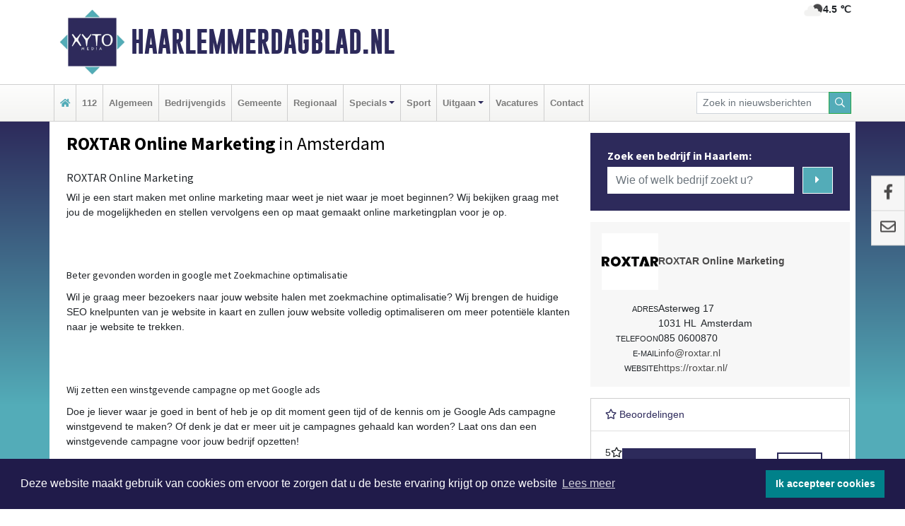

--- FILE ---
content_type: text/html; charset=UTF-8
request_url: https://www.haarlemmerdagblad.nl/roxtar-online-marketing-amsterdam
body_size: 8085
content:
<!DOCTYPE html><html
lang="nl"><head><meta
charset="utf-8"><meta
http-equiv="Content-Type" content="text/html; charset=UTF-8"><meta
name="description" content="ROXTAR Online Marketing - [h3]ROXTAR Online Marketing[/h3][p]Wil je een start maken met online marketing maar weet je niet waar je moet beginnen? Wij bekijken graag met jou de mogelijkheden en stellen vervolgens een op maat gemaakt online marketingplan voor je op.[/p][p][br][/p][h2][url=&amp;#34;https://roxtar.nl/zoekmachine-optimalisatie/&amp;#34; target=&amp;#34;_blank&amp;#34;]Beter gevonden worden in google met Zoekmachine optimalisatie[/url][/h2][p]Wil je graag meer bezoekers naar jouw website halen met zoekmachine optimalisatie? Wij brengen de huidige SEO knelpunten van je website in kaart en zullen jouw website volledig optimaliseren om meer potentiële klanten naar je website te trekken.[/p][p][br][/p][h2][url=&amp;#34;https://roxtar.nl/google-ads-uitbesteden/&amp;#34; target=&amp;#34;_blank&amp;#34;]Wij zetten een winstgevende campagne op met Google ads[/url][/h2][p]Doe je liever waar je goed in bent of heb je op dit moment geen tijd of de kennis om je Google Ads campagne winstgevend te maken? Of denk je dat er meer uit je campagnes gehaald kan worden? Laat ons dan een winstgevende campagne voor jouw bedrijf opzetten![/p][p][br][/p][h2][url=&amp;#34;https://roxtar.nl/website-laten-maken/&amp;#34; target=&amp;#34;_blank&amp;#34;]Wij ontwikkelen moderne, snelle en goed converterende websites.[/url][/h2][p]Is het tijd om je site in een nieuw ‘jasje’ te steken? Of wil je een compleet nieuwe website laten maken? Wij zijn gespecialiseerd in webdevelopment het ontwikkelen van stijlvolle, goed converterende en snelle websites. Graag bekijken wij met jou de mogelijkheden![/p]"><meta
name="author" content="Haarlemmerdagblad.nl"><link
rel="schema.DC" href="http://purl.org/dc/elements/1.1/"><link
rel="schema.DCTERMS" href="http://purl.org/dc/terms/"><link
rel="preload" as="font" type="font/woff" href="https://www.haarlemmerdagblad.nl/fonts/fontawesome/fa-brands-400.woff" crossorigin="anonymous"><link
rel="preload" as="font" type="font/woff2" href="https://www.haarlemmerdagblad.nl/fonts/fontawesome/fa-brands-400.woff2" crossorigin="anonymous"><link
rel="preload" as="font" type="font/woff" href="https://www.haarlemmerdagblad.nl/fonts/fontawesome/fa-regular-400.woff" crossorigin="anonymous"><link
rel="preload" as="font" type="font/woff2" href="https://www.haarlemmerdagblad.nl/fonts/fontawesome/fa-regular-400.woff2" crossorigin="anonymous"><link
rel="preload" as="font" type="font/woff" href="https://www.haarlemmerdagblad.nl/fonts/fontawesome/fa-solid-900.woff" crossorigin="anonymous"><link
rel="preload" as="font" type="font/woff2" href="https://www.haarlemmerdagblad.nl/fonts/fontawesome/fa-solid-900.woff2" crossorigin="anonymous"><link
rel="preload" as="font" type="font/woff2" href="https://www.haarlemmerdagblad.nl/fonts/sourcesanspro-regular-v21-latin.woff2" crossorigin="anonymous"><link
rel="preload" as="font" type="font/woff2" href="https://www.haarlemmerdagblad.nl/fonts/sourcesanspro-bold-v21-latin.woff2" crossorigin="anonymous"><link
rel="preload" as="font" type="font/woff2" href="https://www.haarlemmerdagblad.nl/fonts/gobold_bold-webfont.woff2" crossorigin="anonymous"><link
rel="shortcut icon" type="image/ico" href="https://www.haarlemmerdagblad.nl/favicon.ico?"><link
rel="icon" type="image/png" href="https://www.haarlemmerdagblad.nl/images/icons/favicon-16x16.png" sizes="16x16"><link
rel="icon" type="image/png" href="https://www.haarlemmerdagblad.nl/images/icons/favicon-32x32.png" sizes="32x32"><link
rel="icon" type="image/png" href="https://www.haarlemmerdagblad.nl/images/icons/favicon-96x96.png" sizes="96x96"><link
rel="manifest" href="https://www.haarlemmerdagblad.nl/manifest.json"><link
rel="icon" type="image/png" href="https://www.haarlemmerdagblad.nl/images/icons/android-icon-192x192.png" sizes="192x192"><link
rel="apple-touch-icon" href="https://www.haarlemmerdagblad.nl/images/icons/apple-icon-57x57.png" sizes="57x57"><link
rel="apple-touch-icon" href="https://www.haarlemmerdagblad.nl/images/icons/apple-icon-60x60.png" sizes="60x60"><link
rel="apple-touch-icon" href="https://www.haarlemmerdagblad.nl/images/icons/apple-icon-72x72.png" sizes="72x72"><link
rel="apple-touch-icon" href="https://www.haarlemmerdagblad.nl/images/icons/apple-icon-76x76.png" sizes="76x76"><link
rel="apple-touch-icon" href="https://www.haarlemmerdagblad.nl/images/icons/apple-icon-114x114.png" sizes="114x114"><link
rel="apple-touch-icon" href="https://www.haarlemmerdagblad.nl/images/icons/apple-icon-120x120.png" sizes="120x120"><link
rel="apple-touch-icon" href="https://www.haarlemmerdagblad.nl/images/icons/apple-icon-144x144.png" sizes="144x144"><link
rel="apple-touch-icon" href="https://www.haarlemmerdagblad.nl/images/icons/apple-icon-152x152.png" sizes="152x152"><link
rel="apple-touch-icon" href="https://www.haarlemmerdagblad.nl/images/icons/apple-icon-180x180.png" sizes="180x180"><link
rel="canonical" href="https://www.haarlemmerdagblad.nl/roxtar-online-marketing-amsterdam"><meta
http-equiv="X-UA-Compatible" content="IE=edge"><meta
name="viewport" content="width=device-width, initial-scale=1, shrink-to-fit=no"><meta
name="format-detection" content="telephone=no"><meta
name="dcterms.creator" content="copyright (c) 2025 - Xyto.nl"><meta
name="dcterms.format" content="text/html; charset=UTF-8"><meta
name="theme-color" content="#0d0854"><meta
name="msapplication-TileColor" content="#0d0854"><meta
name="msapplication-TileImage" content="https://www.haarlemmerdagblad.nl/images/icons/ms-icon-144x144.png"><meta
name="msapplication-square70x70logo" content="https://www.haarlemmerdagblad.nl/images/icons/ms-icon-70x70.png"><meta
name="msapplication-square150x150logo" content="https://www.haarlemmerdagblad.nl/images/icons/ms-icon-150x150.png"><meta
name="msapplication-wide310x150logo" content="https://www.haarlemmerdagblad.nl/images/icons/ms-icon-310x150.png"><meta
name="msapplication-square310x310logo" content="https://www.haarlemmerdagblad.nl/images/icons/ms-icon-310x310.png"><meta
property="fb:pages" content="102022447830649"><meta
name="Googlebot-News" content="noindex, nofollow"><link
rel="icon" type="image/x-icon" href="https://www.haarlemmerdagblad.nl/favicon.ico"><title>ROXTAR Online Marketing</title><base
href="https://www.haarlemmerdagblad.nl/"> <script>var rootURL='https://www.haarlemmerdagblad.nl/';</script><link
type="text/css" href="https://www.haarlemmerdagblad.nl/css/libsblue.min.css?1744203407" rel="stylesheet" media="screen"><script>window.addEventListener("load",function(){window.cookieconsent.initialise({"palette":{"popup":{"background":"#201B4A","text":"#FFFFFF"},"button":{"background":"#00818A"}},"theme":"block","position":"bottom","static":false,"content":{"message":"Deze website maakt gebruik van cookies om ervoor te zorgen dat u de beste ervaring krijgt op onze website","dismiss":"Ik accepteer cookies","link":"Lees meer","href":"https://www.haarlemmerdagblad.nl/page/cookienotice",}})});</script> <link
rel="preconnect" href="https://www.google-analytics.com/"> <script async="async" src="https://www.googletagmanager.com/gtag/js?id=UA-80663661-49"></script><script>window.dataLayer=window.dataLayer||[];function gtag(){dataLayer.push(arguments);}
gtag('js',new Date());gtag('config','UA-80663661-49');</script> </head><body> <script type="text/javascript">const applicationServerPublicKey='BOOJPFMO842cmXSCkiLyWpaoeZN0ioLYUl7JlfP-m-kBNcWbYQK45_zOxN-CK38rKeSJitnezdJZyWdbWdZKE7c';</script><script type="application/ld+json">{
			"@context":"https://schema.org",
			"@type":"WebSite",
			"@id":"#WebSite",
			"url":"https://www.haarlemmerdagblad.nl/",
			"inLanguage": "nl-nl",
			"publisher":{
				"@type":"Organization",
				"name":"Haarlemmerdagblad.nl",
				"email": "redactie@xyto.nl",
				"telephone": "072 8200 600",
				"url":"https://www.haarlemmerdagblad.nl/",
				"sameAs": ["https://www.facebook.com/Haarlemmer-Dagblad-102022447830649/","https://www.youtube.com/channel/UCfuP4gg95eWxkYIfbFEm2yQ"],
				"logo":
				{
         			"@type":"ImageObject",
         			"width":"300",
         			"url":"https://www.haarlemmerdagblad.nl/images/design/xyto/logo.png",
         			"height":"300"
      			}
			},
			"potentialAction": 
			{
				"@type": "SearchAction",
				"target": "https://www.haarlemmerdagblad.nl/newssearch?searchtext={search_term_string}",
				"query-input": "required name=search_term_string"
			}
		}</script><div
class="container brandbar"><div
class="row"><div
class="col-12 col-md-9 col-lg-7"><div
class="row no-gutters"><div
class="col-2 col-md-2 logo"><picture><source
type="image/webp" srcset="https://www.haarlemmerdagblad.nl/images/design/xyto/logo.webp"></source><source
type="image/png" srcset="https://www.haarlemmerdagblad.nl/images/design/xyto/logo.png"></source><img
class="img-fluid" width="300" height="300" alt="logo" src="https://www.haarlemmerdagblad.nl/images/design/xyto/logo.png"></picture></div><div
class="col-8 col-md-10 my-auto"><span
class="domain"><a
href="https://www.haarlemmerdagblad.nl/">Haarlemmerdagblad.nl</a></span></div><div
class="col-2 my-auto navbar-light d-block d-md-none text-center"><button
class="navbar-toggler p-0 border-0" type="button" data-toggle="offcanvas" data-disableScrolling="false" aria-label="Toggle Navigation"><span
class="navbar-toggler-icon"></span></button></div></div></div><div
class="col-12 col-md-3 col-lg-5 d-none d-md-block">
<span
class="align-text-top float-right weather"><img
class="img-fluid" width="70" height="70" src="https://www.haarlemmerdagblad.nl/images/weather/02n.png" alt="Zeer lichte bewolking"><strong>4.5 ℃</strong></span><div></div></div></div></div><nav
class="navbar navbar-expand-md navbar-light bg-light menubar sticky-top p-0"><div
class="container"><div
class="navbar-collapse offcanvas-collapse" id="menubarMain"><div
class="d-md-none border text-center p-2" id="a2hs"><div
class=""><p>Haarlemmerdagblad.nl als app?</p>
<button
type="button" class="btn btn-link" id="btn-a2hs-no">Nee, nu niet</button><button
type="button" class="btn btn-success" id="btn-a2hs-yes">Installeren</button></div></div><ul
class="nav navbar-nav mr-auto"><li
class="nav-item pl-1 pr-1"><a
class="nav-link" href="https://www.haarlemmerdagblad.nl/" title="Home"><i
class="fas fa-home" aria-hidden="true"></i></a></li><li
class="nav-item pl-1 pr-1"><a
class="nav-link" href="112">112</a></li><li
class="nav-item pl-1 pr-1"><a
class="nav-link" href="algemeen">Algemeen</a></li><li
class="nav-item pl-1 pr-1"><a
class="nav-link" href="bedrijvengids">Bedrijvengids</a></li><li
class="nav-item pl-1 pr-1"><a
class="nav-link" href="gemeente">Gemeente</a></li><li
class="nav-item pl-1 pr-1"><a
class="nav-link" href="regio">Regionaal</a></li><li
class="nav-item dropdown pl-1 pr-1">
<a
class="nav-link dropdown-toggle" href="#" id="navbarDropdown6" role="button" data-toggle="dropdown" aria-haspopup="true" aria-expanded="false">Specials</a><div
class="dropdown-menu p-0" aria-labelledby="navbarDropdown6">
<a
class="dropdown-item" href="specials"><strong>Specials</strong></a><div
class="dropdown-divider m-0"></div>
<a
class="dropdown-item" href="buitenleven">Buitenleven</a><div
class="dropdown-divider m-0"></div>
<a
class="dropdown-item" href="camperspecial">Campers</a><div
class="dropdown-divider m-0"></div>
<a
class="dropdown-item" href="feestdagen">Feestdagen</a><div
class="dropdown-divider m-0"></div>
<a
class="dropdown-item" href="goededoelen">Goede doelen</a><div
class="dropdown-divider m-0"></div>
<a
class="dropdown-item" href="trouwspecial">Trouwen</a><div
class="dropdown-divider m-0"></div>
<a
class="dropdown-item" href="uitvaartspecial">Uitvaart</a><div
class="dropdown-divider m-0"></div>
<a
class="dropdown-item" href="vakantie">Vakantie</a><div
class="dropdown-divider m-0"></div>
<a
class="dropdown-item" href="watersport">Watersport</a><div
class="dropdown-divider m-0"></div>
<a
class="dropdown-item" href="wonen">Wonen</a><div
class="dropdown-divider m-0"></div>
<a
class="dropdown-item" href="zorg-en-gezondheid">Zorg en gezondheid</a></div></li><li
class="nav-item pl-1 pr-1"><a
class="nav-link" href="sport">Sport</a></li><li
class="nav-item dropdown pl-1 pr-1">
<a
class="nav-link dropdown-toggle" href="#" id="navbarDropdown8" role="button" data-toggle="dropdown" aria-haspopup="true" aria-expanded="false">Uitgaan</a><div
class="dropdown-menu p-0" aria-labelledby="navbarDropdown8">
<a
class="dropdown-item" href="uitgaan"><strong>Uitgaan</strong></a><div
class="dropdown-divider m-0"></div>
<a
class="dropdown-item" href="dagje-weg">Dagje weg</a></div></li><li
class="nav-item pl-1 pr-1"><a
class="nav-link" href="vacatures">Vacatures</a></li><li
class="nav-item pl-1 pr-1"><a
class="nav-link" href="contact">Contact</a></li></ul><form
class="form-inline my-2 my-lg-0" role="search" action="https://www.haarlemmerdagblad.nl/newssearch"><div
class="input-group input-group-sm">
<input
id="searchtext" class="form-control" name="searchtext" type="text" aria-label="Zoek in nieuwsberichten" placeholder="Zoek in nieuwsberichten" required="required"><div
class="input-group-append"><button
class="btn btn-outline-success my-0" type="submit" aria-label="Zoeken"><span
class="far fa-search"></span></button></div></div></form></div></div></nav><div
class="container-fluid main"><div
class="container content p-0 p-md-2 pt-md-3 pb-md-5"><div
class="row no-gutters-xs"><div
class="col-12"></div></div><div
class="row no-gutters-xs"><div
class="col-12 col-md-8 company"><div
class="card"><div
class="card-header p-1 p-md-3"><div
class="row no-gutters"><div
class="col-12"><h1>
<strong>ROXTAR Online Marketing</strong> in Amsterdam</h1></div></div><div
class="row no-gutters companyimage lazyload" style="--aspect-ratio: 960/639;" data-bgset="https://www.haarlemmerdagblad.nl/company/image/1m9m7_40373.webp [type: image/webp] | https://www.haarlemmerdagblad.nl/company/image/1m9m7_40373.jpg"></div></div></div><div
class="card"><div
class="card-body description p-1 p-md-3"><h3>ROXTAR Online Marketing</h3><p>Wil je een start maken met online marketing maar weet je niet waar je moet beginnen? Wij bekijken graag met jou de mogelijkheden en stellen vervolgens een op maat gemaakt online marketingplan voor je op.</p><p><br
/></p><h2><a
href="https://roxtar.nl/zoekmachine-optimalisatie/" target="_blank">Beter gevonden worden in google met Zoekmachine optimalisatie</a></h2><p>Wil je graag meer bezoekers naar jouw website halen met zoekmachine optimalisatie? Wij brengen de huidige SEO knelpunten van je website in kaart en zullen jouw website volledig optimaliseren om meer potentiële klanten naar je website te trekken.</p><p><br
/></p><h2><a
href="https://roxtar.nl/google-ads-uitbesteden/" target="_blank">Wij zetten een winstgevende campagne op met Google ads</a></h2><p>Doe je liever waar je goed in bent of heb je op dit moment geen tijd of de kennis om je Google Ads campagne winstgevend te maken? Of denk je dat er meer uit je campagnes gehaald kan worden? Laat ons dan een winstgevende campagne voor jouw bedrijf opzetten!</p><p><br
/></p><h2><a
href="https://roxtar.nl/website-laten-maken/" target="_blank">Wij ontwikkelen moderne, snelle en goed converterende websites.</a></h2><p>Is het tijd om je site in een nieuw ‘jasje’ te steken? Of wil je een compleet nieuwe website laten maken? Wij zijn gespecialiseerd in webdevelopment het ontwikkelen van stijlvolle, goed converterende en snelle websites. Graag bekijken wij met jou de mogelijkheden!</p></div><div
class="card-footer"><div
id="catlist"><h4>Gerelateerde rubrieken</h4><ul
class="pl-0"><li><a
href="https://www.haarlemmerdagblad.nl/bedrijvengids/?what=marktonderzoekbureaus">marktonderzoekbureaus</a></li></ul></div></div></div><div
class="card companyphotos mt-3"><div
class="card-body pl-0 pr-0"><h4 class="pl-3 mb-0">Foto's van ROXTAR Online Marketing</h4><div
class="row companyimages no-gutters-xs" id="companyimages"><div
class="col-4 p-2"><a
href="https://www.haarlemmerdagblad.nl/company/image/1m9m7_40374.webp"><picture><source
type="image/webp" srcset="https://www.haarlemmerdagblad.nl/company/thumb/1m9m7_40374.webp"></source><source
type="image/jpeg" srcset="https://www.haarlemmerdagblad.nl/company/thumb/1m9m7_40374.jpg"></source><img
class="img-thumbnail lazyload" data-src="https://www.haarlemmerdagblad.nl/company/thumb/1m9m7_40374.jpg" alt="ROXTAR Online Marketing image 1"></picture></a></div><div
class="col-4 p-2"><a
href="https://www.haarlemmerdagblad.nl/company/image/1m9m7_40375.webp"><picture><source
type="image/webp" srcset="https://www.haarlemmerdagblad.nl/company/thumb/1m9m7_40375.webp"></source><source
type="image/jpeg" srcset="https://www.haarlemmerdagblad.nl/company/thumb/1m9m7_40375.jpg"></source><img
class="img-thumbnail lazyload" data-src="https://www.haarlemmerdagblad.nl/company/thumb/1m9m7_40375.jpg" alt="ROXTAR Online Marketing image 2"></picture></a></div><div
class="col-4 p-2"><a
href="https://www.haarlemmerdagblad.nl/company/image/1m9m7_40376.webp"><picture><source
type="image/webp" srcset="https://www.haarlemmerdagblad.nl/company/thumb/1m9m7_40376.webp"></source><source
type="image/jpeg" srcset="https://www.haarlemmerdagblad.nl/company/thumb/1m9m7_40376.jpg"></source><img
class="img-thumbnail lazyload" data-src="https://www.haarlemmerdagblad.nl/company/thumb/1m9m7_40376.jpg" alt="ROXTAR Online Marketing image 3"></picture></a></div><div
class="clearfix"></div></div></div></div><div
class="card p-0"><div
class="card-body pl-0 pr-0"><div
class="maps" id="gmaps"></div> <script>var geocoder;var address="Asterweg, 17, 1031 HL, Amsterdam, Nederland";var latitude;var longitude;var color="#dabc74";function getGeocode(){geocoder=new google.maps.Geocoder();geocoder.geocode({"address":address},function(results,status){if(status==google.maps.GeocoderStatus.OK){latitude=results[0].geometry.location.lat();longitude=results[0].geometry.location.lng();initGoogleMap();}else{latitude='52.38975';longitude='4.90425';initGoogleMap();}});}
function initGoogleMap(){var styles=[{}];var options={mapTypeControlOptions:{mapTypeIds:["Styled"]},center:new google.maps.LatLng(latitude,longitude),zoom:15,draggable:false,scrollwheel:false,navigationControl:false,mapTypeControl:false,zoomControl:true,disableDefaultUI:true,mapTypeId:"Styled"};var div=document.getElementById("gmaps");var map=new google.maps.Map(div,options);marker=new google.maps.Marker({map:map,draggable:false,animation:google.maps.Animation.DROP,position:new google.maps.LatLng(latitude,longitude)});var styledMapType=new google.maps.StyledMapType(styles,{name:"Styled"});map.mapTypes.set("Styled",styledMapType);var infoContent='<div style="color: black;">'+address+'</div>';var infowindow=new google.maps.InfoWindow({content:infoContent});google.maps.event.addListener(marker,"click",function(){infowindow.open(map,marker);});bounds=new google.maps.LatLngBounds(new google.maps.LatLng(-84.999999,-179.999999),new google.maps.LatLng(84.999999,179.999999));}</script> </div></div></div><div
class="col-12 col-md-4 companysidebar"><div
class="companysearch p-4"><div
class="media"><div
class="media-body"><div
class="card"><div
class="card-title d-none d-md-block"><h3>Zoek een bedrijf in Haarlem:</h3></div><div
class="card-body w-100"><form
method="get" action="https://www.haarlemmerdagblad.nl/bedrijvengids"><div
class="row"><div
class="col-10"><input
type="text" name="what" value="" class="form-control border-0" placeholder="Wie of welk bedrijf zoekt u?" aria-label="Wie of welk bedrijf zoekt u?"></div><div
class="col-2"><button
type="submit" value="Zoeken" aria-label="Zoeken" class="btn btn-primary"><i
class="fas fa-caret-right"></i></button></div></div></form></div></div></div></div></div><div
class="companycard"><div
class="header"><div
class="companylogo"><picture><source
type="image/webp" data-srcset="https://www.haarlemmerdagblad.nl/company/logo/1m9m7_15161.webp"></source><source
type="image/jpeg" data-srcset="https://www.haarlemmerdagblad.nl/company/logo/1m9m7_15161.jpg"></source><img
class="img-fluid lazyload" data-src="https://www.haarlemmerdagblad.nl/company/logo/1m9m7_15161.jpg" alt=" logo"></picture></div><div
class="value"><strong><a
href="https://www.haarlemmerdagblad.nl/company?n=roxtar-online-marketing&amp;i=1m9m7">ROXTAR Online Marketing</a></strong></div></div><div
class="body p-3"><div
class="line"><div
class="label">Adres</div><div
class="value"><address
class="mb-0">Asterweg 17<br>1031 HL  Amsterdam</address></div></div><div
class="line"><div
class="label">Telefoon</div><div
class="value">085 0600870</div></div><div
class="line"><div
class="label">E-mail</div><div
class="value hidden-overflow"><a
href="mailto:info@roxtar.nl?subject=Informatie%20aanvraag%20via%20XYTO%20Media">info@roxtar.nl</a></div></div><div
class="line"><div
class="label">Website</div><div
class="value hidden-overflow"><a
target="_blank" rel="nofollow noopener" href="https://roxtar.nl/">https://roxtar.nl/</a></div></div></div></div><div
class="reviews"><div
class="card mt-3 p-0"><div
class="card-header">
<i
class="far fa-star" aria-hidden="true"></i> Beoordelingen</div><div
class="card-body"> <script type="application/ld+json">{
						  "@context": "https://schema.org/",
						  "@type": "LocalBusiness",
						  "name": "ROXTAR Online Marketing",
						  "aggregateRating": {
						    "@type": "AggregateRating",
						    "ratingValue": "5.0",
						    "bestRating": "5",
						    "ratingCount": "1"
						  }
						  
						  
								, "address": {
							        "@type": "PostalAddress",
							        "streetAddress": "Asterweg17",
							        "addressLocality": "Amsterdam",
							        "postalCode": "1031 HL",
							        "addressCountry": "Nederland"
							    }
							    
										, "url": ""
															  
						}</script><div
class="row no-gutters-xs"><div
class="col-8"><div><div
class="d-flex flex-row reviewline"><div>5</div><div><i
class="far fa-star" aria-hidden="true"></i></div><div
class="bar" style="width: 100%"></div></div><div
class="d-flex flex-row reviewline"><div>4</div><div><i
class="far fa-star" aria-hidden="true"></i></div><div
class="bar" style="width: %"></div></div><div
class="d-flex flex-row reviewline"><div>3</div><div><i
class="far fa-star" aria-hidden="true"></i></div><div
class="bar" style="width: %"></div></div><div
class="d-flex flex-row reviewline"><div>2</div><div><i
class="far fa-star" aria-hidden="true"></i></div><div
class="bar" style="width: %"></div></div><div
class="d-flex flex-row reviewline"><div>1</div><div><i
class="far fa-star" aria-hidden="true"></i></div><div
class="bar" style="width: %"></div></div></div></div><div
class="col-4 text-center align-self-center"><div
class="rating">5.0</div><p
class="m-0">1 Reviews</p></div></div><hr><p>Op dit moment is er nog geen review. Wees de eerste die een review schrijft.</p>
<button
class="btn btn-primary" data-toggle="collapse" href="#reviewadd">Een review schrijven</button></div></div></div><div
class="reviews"><div
class="card mb-3 mt-3" id="review"><div
class="card-header border-0"><h4 class="card-title mb-0"><a
class="collapsed" data-toggle="collapse" data-parent="#review" href="#reviewadd"><i
class="far fa-angle-down" aria-hidden="true"></i> Schrijf een review</a></h4></div><div
id="reviewadd" class="panel-collapse collapse"><div
class="card-body"><p>Geef je beoordeling over ROXTAR Online Marketing. Dit kan door het geven van een cijfer of door het schrijven een review. Let op: Je recensie wordt openbaar gepubliceerd op internet.</p><form
enctype="application/x-www-form-urlencoded" method="post" id="companyvote"><div
class="clear"><div
class="elementcontainer"><div
class="clear"><div>
<input
type="radio" name="firstimpression" value="1" class="star {split:2}"><input
type="radio" name="firstimpression" value="2" class="star {split:2}"><input
type="radio" name="firstimpression" value="3" class="star {split:2}"><input
type="radio" name="firstimpression" value="4" class="star {split:2}"><input
type="radio" name="firstimpression" value="5" class="star {split:2}"></div></div></div>
<span>Eerste indruk</span><div
class="clear"></div></div><div
class="clear"><div
class="elementcontainer"><div
class="clear"><div>
<input
type="radio" name="service" value="1" class="star {split:2}"><input
type="radio" name="service" value="2" class="star {split:2}"><input
type="radio" name="service" value="3" class="star {split:2}"><input
type="radio" name="service" value="4" class="star {split:2}"><input
type="radio" name="service" value="5" class="star {split:2}"></div></div></div>
<span>Service</span><div
class="clear"></div></div><div
class="clear"><div
class="elementcontainer"><div
class="clear"><div>
<input
type="radio" name="quality" value="1" class="star {split:2}"><input
type="radio" name="quality" value="2" class="star {split:2}"><input
type="radio" name="quality" value="3" class="star {split:2}"><input
type="radio" name="quality" value="4" class="star {split:2}"><input
type="radio" name="quality" value="5" class="star {split:2}"></div></div></div>
<span>Prijs / Kwaliteit</span><div
class="clear"></div></div><div
class="clear"><button
type="submit" class="btn btn-primary" name="vote">Breng stem uit</button></div><div
class="clear"><input
type="hidden" value="vote" name="action"></div><div
class="clear"><input
type="hidden" value="8f4c8b39b5b1125dafecacc1745c0b6f" name="token"></div></form>
<br><form
enctype="application/x-www-form-urlencoded" method="post" class="form" id="companyreview"><div
class="clear"><input
type="hidden" value="review" name="action"></div><div
class="clear">
<label
for="reviewemail">E-mail:</label><input
type="email" maxlength="255" class="form-control form-control-sm" id="reviewemail" name="reviewemail" placeholder="Vul uw e-mail adres (Wordt niet getoond op de website)" required="required"></div><div
class="clear">
<label
for="reviewname">Voor:</label><input
type="text" maxlength="255" class="form-control form-control-sm" id="reviewname" name="reviewname" placeholder="Vul hier uw voornaam in..." required="required"></div><div
class="clear">
<label
for="reviewtext">Schrijf een review:</label><textarea cols="30" rows="5" name="reviewtext" class="form-control form-control-sm" id="reviewtext" required="required" placeholder="Schrijf hier uw beoordeling over het bedrijf..."></textarea></div><div
class="clear">
<label
for="captcha">­</label><div
class="g-recaptcha" id="g-recaptcha" data-sitekey="6Ld-4CQTAAAAAL7aHAxgyrDQC889mmLHJ-_-kH32"></div></div><div
class="clear">
<label
for="reviewcompanybutton">­</label><button
type="submit" class="btn btn-primary" id="reviewcompanybutton" name="review">Voeg review toe</button></div><div
class="clear"><input
type="hidden" value="ddcfdaa231fe89d2679ed0d9588b24e9" name="token"></div></form></div></div></div></div></div></div></div><div
id="blueimp-gallery" class="blueimp-gallery blueimp-gallery-controls"><div
class="slides"></div><h3 class="title"></h3>
<a
class="prev" aria-controls="blueimp-gallery" aria-label="previous slide" aria-keyshortcuts="ArrowLeft"></a><a
class="next" aria-controls="blueimp-gallery" aria-label="next slide" aria-keyshortcuts="ArrowRight"></a><a
class="close" aria-controls="blueimp-gallery" aria-label="close" aria-keyshortcuts="Escape"></a><a
class="play-pause" aria-controls="blueimp-gallery" aria-label="play slideshow" aria-keyshortcuts="Space" aria-pressed="false" role="button"></a><ol
class="indicator"></ol><div
class="modal fade"><div
class="modal-dialog"><div
class="modal-content"><div
class="modal-header">
<button
type="button" class="close" aria-hidden="true">x</button><h4 class="modal-title"></h4></div><div
class="modal-body next"></div><div
class="modal-footer">
<button
type="button" class="btn btn-default pull-left prev"><i
class="far fa-angle-double-left"></i>
Vorige
</button><button
type="button" class="btn btn-primary next">
Volgende
<i
class="far fa-angle-double-right"></i></button></div></div></div></div></div><div
class="container partnerrow"><div
class="row"><div
class="col-12 text-center mb-2 mt-3"><span
class="">ONZE<strong>PARTNERS</strong></span></div></div><div
class="row no-gutters-xs"><div
class="col-md-1 d-none d-md-block align-middle"></div><div
class="col-12 col-md-10"><div
class="card"><div
class="card-body"><div
id="carousel-banners-hlm_partner" class="carousel slide" data-ride="carousel" data-interval="8000"><div
class="carousel-inner"><div
class="carousel-item active"><div
class="row"><div
class="col-sm-3 pb-2"><a
href="https://www.haarlemmerdagblad.nl/out/14064" class="banner" style="--aspect-ratio:400/300; --max-width:400px" target="_blank" onclick="gtag('event', 'banner-click', {'eventCategory': 'Affiliate', 'eventLabel': 'erfrechtplanning-bv - 14064'});" rel="nofollow noopener"><picture><source
type="image/webp" data-srcset="https://www.haarlemmerdagblad.nl/banner/1mac7_14064.webp"></source><source
data-srcset="https://www.haarlemmerdagblad.nl/banner/1mac7_14064.gif" type="image/gif"></source><img
class="img-fluid lazyload" data-src="https://www.haarlemmerdagblad.nl/banner/1mac7_14064.gif" alt="erfrechtplanning-bv" width="400" height="300"></picture></a></div></div></div></div></div></div></div></div><div
class="col-md-1 d-none d-md-block"></div></div></div><div
class="container footertop p-3"><div
class="row top"><div
class="col-3 col-md-1"><picture><source
type="image/webp" data-srcset="https://www.haarlemmerdagblad.nl/images/design/xyto/logo.webp"></source><source
type="image/png" data-srcset="https://www.haarlemmerdagblad.nl/images/design/xyto/logo.png"></source><img
class="img-fluid lazyload" width="300" height="300" alt="logo" data-src="https://www.haarlemmerdagblad.nl/images/design/xyto/logo.png"></picture></div><div
class="col-9 col-md-11 my-auto"><div
class="row subtitlediv no-gutters pt-2 pb-2"><div
class="col-12 col-md-4  my-auto"><span
class="subtitle"><span>|</span>Nieuws | Sport | Evenementen</span></div><div
class="col-12 col-md-8"></div></div></div></div><div
class="row bottom no-gutters"><div
class="col-12 col-md-3 offset-md-1"><div
class="card"><div
class="card-body pb-0 pb-md-4"><h4 class="card-title colored d-none d-md-block">CONTACT</h4><p
class="card-text mt-3 mt-md-0"><span>Hoofdvestiging:</span><br>van Benthuizenlaan 1<br>1701 BZ Heerhugowaard<ul><li
class="pb-1">
<i
class="fas fa-phone-square fa-fw pr-1"></i><a
href="tel:+31728200600">072 8200 600</a></li><li
class="pb-1">
<i
class="fas fa-envelope-square fa-fw pr-1"></i><a
href="mailto:redactie@xyto.nl">redactie@xyto.nl</a></li><li>
<i
class="fas fa-globe fa-fw pr-1"></i><a
href="https://www.xyto.nl">www.xyto.nl</a></li></ul></p></div></div></div><div
class="col-12 col-md-3 offset-md-2"><div
class="card"><div
class="card-body pb-2 pb-md-4"><h5 class="card-title">Social media</h5>
<a
rel="nofollow" title="Facebook" href="https://www.facebook.com/Haarlemmer-Dagblad-102022447830649/"><span
class="fa-stack"><i
class="fas fa-circle fa-stack-2x"></i><i
class="fab fa-facebook-f fa-stack-1x fa-inverse"></i></span></a><a
rel="nofollow" title="Youtube" href="https://www.youtube.com/channel/UCfuP4gg95eWxkYIfbFEm2yQ"><span
class="fa-stack"><i
class="fas fa-circle fa-stack-2x"></i><i
class="fab fa-youtube fa-stack-1x fa-inverse"></i></span></a><a
rel="nofollow" title="RSS Feed" href="https://www.haarlemmerdagblad.nl/newsfeed"><span
class="fa-stack"><i
class="fas fa-circle fa-stack-2x"></i><i
class="fas fa-rss fa-stack-1x fa-inverse"></i></span></a></div></div><div
class="card"><div
class="card-body pb-2 pb-md-4"><h5 class="card-title">Nieuwsbrief aanmelden</h5><p>Schrijf je in voor onze nieuwsbrief en krijg wekelijks een samenvatting van alle gebeurtenissen uit jouw regio.</p><p><a
href="https://www.haarlemmerdagblad.nl/newsletter/subscribe" class="btn btn-primary">Aanmelden</a></p></div></div></div><div
class="col-12 col-md-3"><div
class="card"><div
class="card-body pb-0 pb-md-4"><h4 class="card-title">Online dagbladen</h4>
<picture><source
type="image/webp" data-srcset="https://www.haarlemmerdagblad.nl/images/kaartje-footer.webp"></source><source
type="image/png" data-srcset="https://www.haarlemmerdagblad.nl/images/kaartje-footer.jpg"></source><img
data-src="https://www.haarlemmerdagblad.nl/images/kaartje-footer.jpg" width="271" height="129" class="img-fluid lazyload" alt="map"></picture><select
class="form-control form-control-sm" id="regional_sites" aria-label="Overige dagbladen in de regio"><option>Overige dagbladen in de regio</option><option
value="https://regiodagbladen.nl">Regiodagbladen.nl</option><option
value="https://www.bloemendaalsdagblad.nl/">Bloemendaalsdagblad.nl</option><option
value="https://www.zandvoortsdagblad.nl/">Zandvoortsdagblad.nl</option><option
value="https://www.haarlemmermeerdagblad.nl/">Haarlemmermeerdagblad.nl</option><option
value="https://www.ijmuidensdagblad.nl/">IJmuidensdagblad.nl</option><option
value="https://www.kennemerdagblad.nl/">Kennemerdagblad.nl</option></select></div></div></div></div></div><div
class="socialbar d-none d-md-block"><ul
class="list-group"><li
class="list-group-item text-center"><a
rel="nofollow" title="Facebook" href="https://www.facebook.com/Haarlemmer-Dagblad-102022447830649/"><i
class="fab fa-facebook-f fa-15"></i></a></li><li
class="list-group-item text-center"><a
rel="nofollow" title="email" href="mailto:redactie@xyto.nl"><i
class="far fa-envelope fa-15"></i></a></li></ul></div></div><footer
class="footer"><div
class="container"><nav
class="navbar navbar-expand-lg navbar-light"><p
class="d-none d-md-block mb-0">Copyright (c) 2025 | Haarlemmerdagblad.nl - Alle rechten voorbehouden</p><ul
class="nav navbar-nav ml-lg-auto"><li
class="nav-item"><a
class="nav-link" href="https://www.haarlemmerdagblad.nl/page/voorwaarden">Algemene voorwaarden</a></li><li
class="nav-item"><a
class="nav-link" href="https://www.haarlemmerdagblad.nl/page/disclaimer">Disclaimer</a></li><li
class="nav-item"><a
class="nav-link" href="https://www.haarlemmerdagblad.nl/page/privacy">Privacy Statement</a></li></ul></nav></div></footer><div
id="pushmanager" notifications="true"></div> <script src="https://www.haarlemmerdagblad.nl/js/libs.min.js?v=1" defer></script><script src="https://www.google.com/recaptcha/api.js" async="async" defer></script><script src="https://maps.googleapis.com/maps/api/js?key=AIzaSyC2yxwxa_VF5LJymMnAInU6WfYgJH0Pswo&amp;callback=getGeocode" async="async"></script> </body></html>

--- FILE ---
content_type: text/html; charset=utf-8
request_url: https://www.google.com/recaptcha/api2/anchor?ar=1&k=6Ld-4CQTAAAAAL7aHAxgyrDQC889mmLHJ-_-kH32&co=aHR0cHM6Ly93d3cuaGFhcmxlbW1lcmRhZ2JsYWQubmw6NDQz&hl=en&v=TkacYOdEJbdB_JjX802TMer9&size=normal&anchor-ms=20000&execute-ms=15000&cb=ps1jhgwo24gv
body_size: 46321
content:
<!DOCTYPE HTML><html dir="ltr" lang="en"><head><meta http-equiv="Content-Type" content="text/html; charset=UTF-8">
<meta http-equiv="X-UA-Compatible" content="IE=edge">
<title>reCAPTCHA</title>
<style type="text/css">
/* cyrillic-ext */
@font-face {
  font-family: 'Roboto';
  font-style: normal;
  font-weight: 400;
  src: url(//fonts.gstatic.com/s/roboto/v18/KFOmCnqEu92Fr1Mu72xKKTU1Kvnz.woff2) format('woff2');
  unicode-range: U+0460-052F, U+1C80-1C8A, U+20B4, U+2DE0-2DFF, U+A640-A69F, U+FE2E-FE2F;
}
/* cyrillic */
@font-face {
  font-family: 'Roboto';
  font-style: normal;
  font-weight: 400;
  src: url(//fonts.gstatic.com/s/roboto/v18/KFOmCnqEu92Fr1Mu5mxKKTU1Kvnz.woff2) format('woff2');
  unicode-range: U+0301, U+0400-045F, U+0490-0491, U+04B0-04B1, U+2116;
}
/* greek-ext */
@font-face {
  font-family: 'Roboto';
  font-style: normal;
  font-weight: 400;
  src: url(//fonts.gstatic.com/s/roboto/v18/KFOmCnqEu92Fr1Mu7mxKKTU1Kvnz.woff2) format('woff2');
  unicode-range: U+1F00-1FFF;
}
/* greek */
@font-face {
  font-family: 'Roboto';
  font-style: normal;
  font-weight: 400;
  src: url(//fonts.gstatic.com/s/roboto/v18/KFOmCnqEu92Fr1Mu4WxKKTU1Kvnz.woff2) format('woff2');
  unicode-range: U+0370-0377, U+037A-037F, U+0384-038A, U+038C, U+038E-03A1, U+03A3-03FF;
}
/* vietnamese */
@font-face {
  font-family: 'Roboto';
  font-style: normal;
  font-weight: 400;
  src: url(//fonts.gstatic.com/s/roboto/v18/KFOmCnqEu92Fr1Mu7WxKKTU1Kvnz.woff2) format('woff2');
  unicode-range: U+0102-0103, U+0110-0111, U+0128-0129, U+0168-0169, U+01A0-01A1, U+01AF-01B0, U+0300-0301, U+0303-0304, U+0308-0309, U+0323, U+0329, U+1EA0-1EF9, U+20AB;
}
/* latin-ext */
@font-face {
  font-family: 'Roboto';
  font-style: normal;
  font-weight: 400;
  src: url(//fonts.gstatic.com/s/roboto/v18/KFOmCnqEu92Fr1Mu7GxKKTU1Kvnz.woff2) format('woff2');
  unicode-range: U+0100-02BA, U+02BD-02C5, U+02C7-02CC, U+02CE-02D7, U+02DD-02FF, U+0304, U+0308, U+0329, U+1D00-1DBF, U+1E00-1E9F, U+1EF2-1EFF, U+2020, U+20A0-20AB, U+20AD-20C0, U+2113, U+2C60-2C7F, U+A720-A7FF;
}
/* latin */
@font-face {
  font-family: 'Roboto';
  font-style: normal;
  font-weight: 400;
  src: url(//fonts.gstatic.com/s/roboto/v18/KFOmCnqEu92Fr1Mu4mxKKTU1Kg.woff2) format('woff2');
  unicode-range: U+0000-00FF, U+0131, U+0152-0153, U+02BB-02BC, U+02C6, U+02DA, U+02DC, U+0304, U+0308, U+0329, U+2000-206F, U+20AC, U+2122, U+2191, U+2193, U+2212, U+2215, U+FEFF, U+FFFD;
}
/* cyrillic-ext */
@font-face {
  font-family: 'Roboto';
  font-style: normal;
  font-weight: 500;
  src: url(//fonts.gstatic.com/s/roboto/v18/KFOlCnqEu92Fr1MmEU9fCRc4AMP6lbBP.woff2) format('woff2');
  unicode-range: U+0460-052F, U+1C80-1C8A, U+20B4, U+2DE0-2DFF, U+A640-A69F, U+FE2E-FE2F;
}
/* cyrillic */
@font-face {
  font-family: 'Roboto';
  font-style: normal;
  font-weight: 500;
  src: url(//fonts.gstatic.com/s/roboto/v18/KFOlCnqEu92Fr1MmEU9fABc4AMP6lbBP.woff2) format('woff2');
  unicode-range: U+0301, U+0400-045F, U+0490-0491, U+04B0-04B1, U+2116;
}
/* greek-ext */
@font-face {
  font-family: 'Roboto';
  font-style: normal;
  font-weight: 500;
  src: url(//fonts.gstatic.com/s/roboto/v18/KFOlCnqEu92Fr1MmEU9fCBc4AMP6lbBP.woff2) format('woff2');
  unicode-range: U+1F00-1FFF;
}
/* greek */
@font-face {
  font-family: 'Roboto';
  font-style: normal;
  font-weight: 500;
  src: url(//fonts.gstatic.com/s/roboto/v18/KFOlCnqEu92Fr1MmEU9fBxc4AMP6lbBP.woff2) format('woff2');
  unicode-range: U+0370-0377, U+037A-037F, U+0384-038A, U+038C, U+038E-03A1, U+03A3-03FF;
}
/* vietnamese */
@font-face {
  font-family: 'Roboto';
  font-style: normal;
  font-weight: 500;
  src: url(//fonts.gstatic.com/s/roboto/v18/KFOlCnqEu92Fr1MmEU9fCxc4AMP6lbBP.woff2) format('woff2');
  unicode-range: U+0102-0103, U+0110-0111, U+0128-0129, U+0168-0169, U+01A0-01A1, U+01AF-01B0, U+0300-0301, U+0303-0304, U+0308-0309, U+0323, U+0329, U+1EA0-1EF9, U+20AB;
}
/* latin-ext */
@font-face {
  font-family: 'Roboto';
  font-style: normal;
  font-weight: 500;
  src: url(//fonts.gstatic.com/s/roboto/v18/KFOlCnqEu92Fr1MmEU9fChc4AMP6lbBP.woff2) format('woff2');
  unicode-range: U+0100-02BA, U+02BD-02C5, U+02C7-02CC, U+02CE-02D7, U+02DD-02FF, U+0304, U+0308, U+0329, U+1D00-1DBF, U+1E00-1E9F, U+1EF2-1EFF, U+2020, U+20A0-20AB, U+20AD-20C0, U+2113, U+2C60-2C7F, U+A720-A7FF;
}
/* latin */
@font-face {
  font-family: 'Roboto';
  font-style: normal;
  font-weight: 500;
  src: url(//fonts.gstatic.com/s/roboto/v18/KFOlCnqEu92Fr1MmEU9fBBc4AMP6lQ.woff2) format('woff2');
  unicode-range: U+0000-00FF, U+0131, U+0152-0153, U+02BB-02BC, U+02C6, U+02DA, U+02DC, U+0304, U+0308, U+0329, U+2000-206F, U+20AC, U+2122, U+2191, U+2193, U+2212, U+2215, U+FEFF, U+FFFD;
}
/* cyrillic-ext */
@font-face {
  font-family: 'Roboto';
  font-style: normal;
  font-weight: 900;
  src: url(//fonts.gstatic.com/s/roboto/v18/KFOlCnqEu92Fr1MmYUtfCRc4AMP6lbBP.woff2) format('woff2');
  unicode-range: U+0460-052F, U+1C80-1C8A, U+20B4, U+2DE0-2DFF, U+A640-A69F, U+FE2E-FE2F;
}
/* cyrillic */
@font-face {
  font-family: 'Roboto';
  font-style: normal;
  font-weight: 900;
  src: url(//fonts.gstatic.com/s/roboto/v18/KFOlCnqEu92Fr1MmYUtfABc4AMP6lbBP.woff2) format('woff2');
  unicode-range: U+0301, U+0400-045F, U+0490-0491, U+04B0-04B1, U+2116;
}
/* greek-ext */
@font-face {
  font-family: 'Roboto';
  font-style: normal;
  font-weight: 900;
  src: url(//fonts.gstatic.com/s/roboto/v18/KFOlCnqEu92Fr1MmYUtfCBc4AMP6lbBP.woff2) format('woff2');
  unicode-range: U+1F00-1FFF;
}
/* greek */
@font-face {
  font-family: 'Roboto';
  font-style: normal;
  font-weight: 900;
  src: url(//fonts.gstatic.com/s/roboto/v18/KFOlCnqEu92Fr1MmYUtfBxc4AMP6lbBP.woff2) format('woff2');
  unicode-range: U+0370-0377, U+037A-037F, U+0384-038A, U+038C, U+038E-03A1, U+03A3-03FF;
}
/* vietnamese */
@font-face {
  font-family: 'Roboto';
  font-style: normal;
  font-weight: 900;
  src: url(//fonts.gstatic.com/s/roboto/v18/KFOlCnqEu92Fr1MmYUtfCxc4AMP6lbBP.woff2) format('woff2');
  unicode-range: U+0102-0103, U+0110-0111, U+0128-0129, U+0168-0169, U+01A0-01A1, U+01AF-01B0, U+0300-0301, U+0303-0304, U+0308-0309, U+0323, U+0329, U+1EA0-1EF9, U+20AB;
}
/* latin-ext */
@font-face {
  font-family: 'Roboto';
  font-style: normal;
  font-weight: 900;
  src: url(//fonts.gstatic.com/s/roboto/v18/KFOlCnqEu92Fr1MmYUtfChc4AMP6lbBP.woff2) format('woff2');
  unicode-range: U+0100-02BA, U+02BD-02C5, U+02C7-02CC, U+02CE-02D7, U+02DD-02FF, U+0304, U+0308, U+0329, U+1D00-1DBF, U+1E00-1E9F, U+1EF2-1EFF, U+2020, U+20A0-20AB, U+20AD-20C0, U+2113, U+2C60-2C7F, U+A720-A7FF;
}
/* latin */
@font-face {
  font-family: 'Roboto';
  font-style: normal;
  font-weight: 900;
  src: url(//fonts.gstatic.com/s/roboto/v18/KFOlCnqEu92Fr1MmYUtfBBc4AMP6lQ.woff2) format('woff2');
  unicode-range: U+0000-00FF, U+0131, U+0152-0153, U+02BB-02BC, U+02C6, U+02DA, U+02DC, U+0304, U+0308, U+0329, U+2000-206F, U+20AC, U+2122, U+2191, U+2193, U+2212, U+2215, U+FEFF, U+FFFD;
}

</style>
<link rel="stylesheet" type="text/css" href="https://www.gstatic.com/recaptcha/releases/TkacYOdEJbdB_JjX802TMer9/styles__ltr.css">
<script nonce="q1jVg78NlgIVDskwk2HrFQ" type="text/javascript">window['__recaptcha_api'] = 'https://www.google.com/recaptcha/api2/';</script>
<script type="text/javascript" src="https://www.gstatic.com/recaptcha/releases/TkacYOdEJbdB_JjX802TMer9/recaptcha__en.js" nonce="q1jVg78NlgIVDskwk2HrFQ">
      
    </script></head>
<body><div id="rc-anchor-alert" class="rc-anchor-alert"></div>
<input type="hidden" id="recaptcha-token" value="[base64]">
<script type="text/javascript" nonce="q1jVg78NlgIVDskwk2HrFQ">
      recaptcha.anchor.Main.init("[\x22ainput\x22,[\x22bgdata\x22,\x22\x22,\[base64]/[base64]/[base64]/[base64]/[base64]/[base64]/[base64]/[base64]/[base64]/[base64]/[base64]/[base64]/[base64]/[base64]\\u003d\x22,\[base64]\x22,\x22wqvDrMKYwpPDnsKDbykxwqZ/P8O3wqXDjsKaDMKEHsKGw7RPw5lFwqTDkEXCr8K+KX4WSlPDuWvCom4+Z09tRnfDqBTDv1zDqcOxRgY6SsKZwqfDmVHDiBHDgsKAwq7Cs8O8wqhXw59WEWrDtFXCsSDDsTXDoxnCi8O4EsKiWcK2w5zDtGkSdmDCqcOrwoRuw6toVSfCvyEvHQZ0w5F/FxF/w4ouw6rDnsOJwodvSMKVwqtMJ1xfQETDrMKMDcOPRMOtbQ93wqBoOcKNTmt5wrgYw4A1w7TDr8Ojwp0yYDrDjsKQw4TDrxNAH19mccKFH03DoMKMwrBNYsKGXUEJGsOxQsOewo03Anw5bsO8XnzDiRTCmMKKw6PCrcOndMOawrIQw7fDi8KVBC/[base64]/CgSVLwqYjwq/[base64]/CjcKqHXFVMyMIasOlDGvCsB55UjZkBzTDqjvCq8OnIW85w45QIsORLcKrZcO3woJnwq/DulF9LhrCtDJhTTV4w7xLYyTCqMO1IFDCsnNHwqkLMyAqw6fDpcOCw6PCuMOew51Vw5bCjgh+wpvDj8O2w4/ClMOBSTFJBMOgdyHCgcKdWsOpLifCoC4uw6/CmMOAw57Dh8Kvw5IVcsOzCCHDqsOVw4s1w6XDujnDqsOPT8OpP8ONYsKmQUtbw5JWC8OlF3HDmsONRCLCvm/DhS4/YMOOw6gCwpd5wp9Yw5pYwpdiw7xkMFwBwqpLw6B8f1DDuMKOJ8KWecK3BcKVQMOVY3jDthcsw4xAWSPCgcOtEm0USsKKYyzCpsOZUcOSwrvDqMKfWAPDt8KxHhvCicKbw7DCjMOYwpIqZcK5wrgoMg/CvTTCoXrCtMOVTMKUMcOZcXZ2w7zDvSVIwqDClwZSXsOsw6IaAlMCwr3DuMK/K8KlLzwkU2/DpsKew6xvw7jDkmbCtVDCshTDuT1vw6bDhMOmw4EVF8Oaw5fCscOLw4waZcKcwrPCusK0VMOETsOYw74DCT1uworDo37DuMOUQMORwp0FwodqHsOFbsObwrITw6oSZTfDuSVyw4PCuBAIw6Y1BA3CrsK/w6zCgnrChjRbUMO4VWbDusKewoXCisOTwqvClHcAFsKlwoQMXjLCk8Oqw4gPFEgZw7DCp8K2IsOTw6lxQj3CmsK/wooQw6xoYMKmw7vDkMOfwozDjsK1VkvDj05oCn/[base64]/CocOFOsKQwqzCjcOlwokJX8KFw6MCXAXDvGoOfMKLwpTDusOFwo5qAEXDvnjDpMO9Dg3Cngp6GcKpPnrCnMODQcOWQsKowqRvYsO1w7HCmcKNwpnDrDMcDFbDs1gcw5o1wocfesKiw6DDtMK4w5pkwpfCvCcEw5zCkMKlwrLDlGkIwo59wppgB8Kpw6fCuj/DjXvCusOGecKyw7vDt8KHJsOgwqnCncOQwoY4wrthR0zDvcKtPiEgw5HCmcKUw5vDqsKNw5pywoHChMKFw6AFw7TCpcONwpzCvMOoaRgFTgjDjsK/[base64]/[base64]/CpMOVZcKMTWdOw4/ChQvDpQAHwrfCtkxRwrbDoMOAfGk6K8OmCDhUT1rDj8KNX8K4wp/DrsO7TFMdwp1BC8KREsO+PsOVIcOON8OSw6bDkMO7Dl/Cqig9w5/DrMO5M8Kfw7pLwp/CvsO5ImBwQMOIwobCrcOZRVc7SMOOw5YmwrTDmFzCv8OOwop2fsKPT8OeE8KcwrLCoMKlbEJ4w7EYw4gswrDCiFrCvMKETsOgw6bDtXo/[base64]/[base64]/DjyjCj8OUw75jQMKfbzrDkTPCmcKeWXDCiGXCqzcZa8OwXlsIR37DlsO2woU2wpUwE8OWw7PCmEHDrsOAw5lrwoXCqHzDnjEBdSrCpHo4cMK5GcKWIcOKcsOZf8O3VmPCvsKEPcO1wpvDuMKhJcKxw5tvAW/Ck37DgTrCsMOlw7JxDnLCkhHCoGVrw5Z5w65ew499Q2xewpoLNsOxw4tNw7cuNQPDjMOnw5fDj8KgwoA+R1/DulY6RsOMesOkwogVwqTCjcKGPsOxwpDCtkjDhU7Dv3jCgGLCs8KETnnCnhJxAWnCu8OYwqDDpMKewoDCn8OYw5vDvxlHOBNBwpTDui5vVVYqOlprW8OXwrXCqy4LwrTDpA5pwplpEMKSHMOzwrDCu8OmBj/DisKVNHYHwrzDvMOPeQMVw5J6d8Osw4nDsMOpwpkQw5Znwp/[base64]/DqsK5S8KzTEluRMKARsOaw5LDk8KXdcK7wq3Di8KHZsOfw71ew4vDn8KIwrN5F2DCiMKmw4hfZsOFfW3Dh8O6DQLDswokc8OSNmDDq1Q4OcO9C8OEdMKoeU8aRgw0w4zDv3giwqc9IsK+w4vCucK/w7Vzwq9CwpfCisKeL8O9w6Q2cQ7Dh8OZGMO0wq0Dw44iw4DDhsOqwqc1wofDr8KCw6Nqw6nDtMKwwp7CgcKFw551F3XDt8OqBMObwrrDonxJw7HDihJcwqoHw4AWA8Opw58Cw70tw6nDjxF4wpTCu8OZc17CvB8UFxURw6gBNsK8ABIzw6Afw4TDsMOiAcKkbMOHXR/Dm8KPRzzCkcKwIXwnGcO9wozDtCrDljUYFMKLdn3CjsKhJB89SsOiw6vDm8O1GklCwqTDlR7Dn8Kfw4XCucO7w5U3wonCuxo9w6p4wq5Vw6gbWinCh8KbwooswpFfH10uw7IZZ8Ojw6/CjgR+Z8KQZMKRGMKQw5nDu8OPFMKyFMKlwpXCjQ/DsgXCgx7CgsK4w6fCi8KeIEfDnlxgb8Otw7HCnHZXJlpKeWdbesOlwotLDQELG35bw54pw4kSwpR0HcKOw6swKMOiw58rw5nDosOyBHstZAPCuglZw6LCvsKqO2UAwo5wKMOOw6TDskTDlREvw4QTPMKhHMKEDh/DvgPDusOVwpDDl8K1Yxo8dEtHw4Aww6Anwq/DhsOUIGnDusKCwqxHJWImw7Vuw4rCiMOPw5UyHsK3wovDmiPDhiVEJcK3w5RtHsKmb0/DhsKnwpdzwqnCiMODQR7CgMOywpkAw7QNw4bCkDEHZsKbChRSXErCvMKuMBECw4LDi8KIEsKew53CihYXA8KQQ8KZw7nCg3sNQG/[base64]/CkMKAUsKcJwfCrMKFwrA3JMOlw7DDuwUEwrY+FsKUacK0w4fChsKFOsKDw41YJMO4YsO0FG93wq3DlQTDtH7DkjbCg1vCnCF8ckhcXmtfwrTDpcOMwp1kUMKyTsKbw7vDk1zCicKTw6kFQsKkOnNhw4E/[base64]/McOEJz1/wrLDo2IdfWUGwq/[base64]/HcOkw4YlwojCiAbCv8Ktw4LCgsOQw41Cw5/[base64]/wp/DiznDkF7CgncvdcOLw606wqVYwqNmd1rCusKzDHg2SMKYU3t2wr8NFUTCjcKHwpkkQsOUwrA3wp/Dh8Kcw4oRw4LCq3rCpcOqwqcLw6LDsMKUwrpuwpQNeMKSE8K3FxZVwpjDo8OFw4rDtXbDshAowrTDtGo6OcOgGh0Xw4kJwo4JABHDp3J/[base64]/CjMOeFsO5XsK1CMOTw6bChFTDuE5SwpLDqGZsIz50wrB7cWUKw7DCl0fDucK4UcOWdMOPa8OgwqvClMK4d8OwwqHCgcOrX8Oww6zDvMK6OTbDoQ7DuV/Dqwh9TicxwqTDjCvCssOnw6DCkcObw7N5HsK2w6hgP3ICwrFzw5kNwp/Dv1pNwq3CkSRSQsK9w4DCv8OHZVPDl8O3BMOnKsKbGi8QclXCpMKHfcKhwowAwrjDkF1Tw7k/w4jDgMKGYTsVNjkDw6DDu0HCszjDrE7DjMOFLsK4w63DsyTDpsK0WzTDtSZ2w64XRMK4wpXDscONDMO8wpvCqcOkXV3CpDrDjBPCnSjDtw9wwoMZQ8OvG8Ksw6AgIsKuwqPDo8O9w4UrHA/DmsO3KxFPJcKLOMOlcCnDmlnChMO3wq00P3HDg1dsw5VHE8O9dRxxw7/Co8KQC8KPwrfDijV3GMO1RFUlXcKJcAbDjsKhRXzDucKxwotmNcKAw4jCpsKqYj06OGbDulc2R8K7RRzCscO9wpfCoMO1EsKsw6dtZcKtTMKXdWMUChDCrRJdw4Udwp/CjcO5BcODKcO5RH9SWjrCuDwtwrnCvWXDlQhEF20xw40/csOjw5VBfwjCicOSR8KETcOrHsKmaFl2SS3DuhvDp8OncsKGZMOtwq/Ck03CiMONbgcLAmLCmcKgYSoGPHBFA8OPw7fCiD3DrwvDhxJvw5QuwpnCnSbChhVrR8OZw47Ds33DksKSEDPCvSEzwpTDmMOCw5JXwo0XRsOswrfDo8KsPGV3NTjCtiRKwosXwpsGQsK1w43CtMKLw6E+wqQlYRhGeXzClsOofxLDmMK+RsK+cx/CucK9w7DDtMO8CcOHwrMUbzNIwq3DjMOpAg7DpcO7wofClsOqw5xJFMKuahwYIkxrLMOaX8K/UsO+ZxDCkAjCuMOCw6RBST7DgcOow5vDpGR6VMODwqBxw69Pw5EcwrfCiCQLTSDDslnDrMOcHsOzwolwwpPDh8O0wpLDosO+AGZIV3HDhwQswpLDoicHJ8O4K8Oxw6vDgcOdwoTDmcKZwpkweMOvwpnCi8KcRMOgwpg8bcO5w4zCrsOTXsK/CxTCmz/DuMOow4JYVFMLT8Kvw4HDv8K3w7ZTwqtXw7J3wq5rwqtLw7F5X8OlPVBgw7bCjsOKwoDCm8KXTDczwo/[base64]/CmcKGAcOQcMKJw4vDgg/CtQNZwpHCn8KMw7QAwr4xw4vCh8O7VSrDimNoGWzClDvCkw/CtG8WLgXCsMKdKg9hwpXCh0PDrMOXLsKZKUN+VcO6Q8Kcw7XCv3LCisKFNsOuw7zCuMKWw4BIPkDCl8Kow6V0w77Dh8OfNMKCc8KawpjCi8O8wos9WcOvY8KdVcOvwoonw7VxbH19ezfCh8KoCUTDkMOTw5x/w6TCmcOZYVnDjFJewoLCrj4cM3MAMMO5fcKaRzNJw6LDslpKw7rCmnNXJsKVMwDDj8O/wqsfwqpTwq8Hw4bCtMKlwq3DgmDCg0BJw5FrcMOvEGLDrcOabMOOUgfCnwEyw7vDjHvCrcOiwrnChX9CRQDCgcKHwp10dsKXw5RawrnDvGHDuRgvwplHw50Gw7PDgA5xwrUrNcKDIDJMe3jDgcOlRl7CosO7wqQwwpBJw47DtsOmw7wJLsOTw7kcJD/[base64]/DscKhwo9JwqoTWDrDhgMqDDbCm8O3FMOhMMK0w67DsGsIJMOwwqwuwrvCu04qIcOZwqg6wpzDvcOmw7Zfw5sTPQJEwpoqMlPCvsKgwpcww5/DpB56wpUcVj57XVPDvG1QwrvDp8K+ZMKGKsOIXgTCvsK7w5HDv8O6w4VDwpl2ZRnCuX7DozF4w4/Dvzo9JUDDrVl/dyEtw6/CiMOowrJ8wo/CvcKxAsO8FcOjJsKmMxNQw4DDhWbDhzPDoVnCnR/CisOkAMOHXXMmGEFKFMOBw4NcwpJVZcKhwovDmHwjIRUxw73CiT8EZXXCn345w63CoQMfAcKSMcKvwpPDphRJwokQwp/[base64]/ClHZnNwlDwpcHFMOzKXtTcMKzcMKbA0dYw4jDgMK1wqxWLF3CiDjDpEPDr0lbHxbCr2/CicKwOsOgwqQ9SjBMw6cSAwLDlglGeQUuKARoAFgiwrdUw6pnw7pZAcKkW8OGTWnCkhNKaiLCnsO2wqvDr8OBwrtfd8OzREXCsGXCnWtdwoJdcsOxUHFzw7Yfwr/Dr8Oywp13fWQUw6YcHlXDqMK2XRE5W1dmVm1jUTgtwrx1wpDCiQYrwpMfw4EUwp45w7gVw5g9wqE0w4bDgwrCmEVHw7XDhHB9DB44YXk+w4RCMkxRfULCqsOsw4vCk03DtWTDsxDCiFg1CCJ6esOOw4bCsD5AYsORw7xHwoXCusO8w6lmwphhFcO6a8KfCQzDtsK/w7d3cMKKw7A1wpDCu3XDjMOoBQfDqAopelXCjcOkY8Opw5QSw5zDrcOew47Cg8O1EsOGwoJewq7Cuy7CjsOzwoHDkcKywoBGwo54Nlhhwrl2KMOFMMOdw74swpTCncKQw7p/LybCmMKQw6HCqhzDt8KLMsO5w5HDpcOTw6TDm8Krw7DDr3AxPVx4I8OzbGzDggDClkcoAl4zeMObw53DjcKTbsOtw60PNsOGAMKjwrwFwrAjWsKRw5kiwojCjloMZyBHwq/CjivDm8O0BHjCgsKAwpMqwrHChy/[base64]/CksKlw6/CrkMMwol2wqDCnRfDmcKsQlFEw6FRw49IIHXDkcKtbkbCqRsIwrpQw4BEEsKvS3Ibw6TDsMOvL8O+w7Ybw6dgcjRfdzTDqwQHBMOqOBjDlsOQPcKTfH4uAMOKJsO/w4HDoBPDlcO5wrkvw7hzIl9vw4zCryQGasObwqshwoLCpMKyNGY9w67DiTR8wpHDu0J1OizCkn/Do8OLEkROwrbDu8Oww6Agwr3DjG7CoEjDpXzDolY2LQTCr8KTw6hzC8K9FEB4w4oIw6x0wp3Cri87HMOfw7vDtMKxwqPDrcK4NsK0BsOAAcOnXMKuM8Kvw6jCpsOgTMKjZ1RLwpvDssK/G8K1HcO4SCfDkh3DosOEwpjClcKwMDxJw4TDiMOzwp8kw5vCu8OowqXDicK5Hg7CkmHCrXzCp23CrcK3FnXDk3sDUcOaw54kNMOHRMKiw7gdw4zDgGHDvzACw4fCnsOyw7APY8KWNwIeIcOsPVLCoR/Di8OSbhIHfsKeGToBwrp9bETDsWo9LljChMOKwpwkSmnCoFrDm33Dqjcaw6Jlw5/DhsKkwqXCssKJw5fDpEvCjcKOEknCusKrFcOkwroLRcKiUMOew7N8w6IJJzvDoCrDjgw/[base64]/[base64]/[base64]/BCvDhMOQHSHCo8OJf2vCjMK7a0zDpMKidC/CggjDpQTCi1HDsUHDqHsJwpTCtMO8W8Kww6k1wpVjwoLCkcK2FHp3NC1Cwr3DiMKrw745wqLCiE/CnwcsKlTCpsKfdlrDn8KwAkjDtcKjHFPDtSXCqcKUBxvDijTDssKbw5p2SMOrW0o4wqIQwozCj8KewpFNBRInw5zDs8KBOsO7wrHDlsOtw5ZEwrwMNSxJOhnDg8KlcH3DvMOdwpXDmn/ChgjCusKGfcKGw5N6wpvCtjJfJAUuw5jCtRPDoMKEw5nCik0Ew6ZGw7RIYMKxwqrDkMOsVMKlwrklwq1Mw7MPX1JfHw/Cs1PDnEjDosKlEsKpGwoiw6hlHMO9d011w6TDp8KWZFrCtMKuN1oYe8KYUcKFLWnDhD4Pw4ZZb3nDkTJTHFDCmcOrTsOhw7TCgV0Uwodfw5kww6DCujs/wrrCrcO+wqUlw5jDpsKRw7AQT8ONwofDpTc4QMKnLsOLGhkdw5JaTDPDtcK/[base64]/[base64]/[base64]/[base64]/DgypYGMKNwpIKaTrDlTwuw6l0F2Fnw7vChU56wqfDhsOBScKkwq/CgzPCvkkgw5/[base64]/CrnNoK8KScMO6LijCkMO4w5dAJHTDkUQITcOEw7TDusKiQsK7G8OnbsKAw5HCrBLCowLDjsOzRsO8w5ElwpXDvQo+QEnDqQ7CmHJIT1lFwqfDgELCjsOPAxvCmMKPTsKaasKiQ3nCqcO6wr3Cs8KGSSbCrETDl3Myw6XCg8KXw4DCvMKewqNuYTjCv8KiwppYG8Ouw7/DrSPDoMOGwprDr2wrEsOIw5EyD8K5wr3CiXp3SmfDhFV6w5vDncKVw48rVG/CnA9UwqTDoCw/e0vDuD00RsOswoI4LcO2PQJLw7nCjMKyw5XDhcOuw5XDiVLDscKSwoXCvETCjMOPw4PCmcOmw7diGyrDjcK3w7/[base64]/[base64]/w4bCk8KLfcOgCGPCjMKxS8KWw5MzRgDCisOowp0YJcKvwp/Du0URSMOlJ8KnwpnCk8K9KQ3ClcKoJMKUw6fDvCDCvj/CrMO1NQhDwq7DrcOQeys0w4Fwwo8gEcOKwo5gGcKnwqbDh2XCrw87AMKkw6HDty9Pw7nCvxl/wolpw7Qpw6QFGF/DnTXDgUfDl8OjZcOwVcKWwpvCiMKjwpEWwojDicKaDcOMw4p9w6VNaRcyOz1+woTDnsOfClnCosKkccKlF8OcW3DCu8Okw4XDgkYJWAvDpcKVWcOuwq0nZz7DsmQ7wp7DoAbCr37Dm8OnFcONTX/DmDPCoE/DssOBw4jCpMOlwqvDghwawqbDhsKaJsOmw69ZXsK4fMKzw5UcAcKYwppOfcKcw5/CuBsuHDbCgcOpdDV9w6F1wozChcO7H8Knwr9Fw4LCmsOcA19dGcK6W8Oowp/Cr2XCpcKOw4jCv8OxIsOrwr/Dm8K1DAHCiMKSMMOgwqYuCBU7OMOQw7d2OsKtwpbCui3Cl8OKRBXDkmHDo8KRLcKBw7jDo8Kqw4gdw4lYw7MBw7Q0wrbDq3pJw7fDhcO7blNfw59twoRnw4wxw4oPH8KCwpbCnj1SOsKHOcKRw6XDnsKUfS/[base64]/CvzYtw60ywoDCsm7DqyRfGQZOOcKIw5vChsO9AsOSf8OqaMKNXzpYAgNTHMKiw7taTDrCtcKFwqrCv1MJw4LCgHNWAMKMWnXDvMK+w5LDuMOJCl1dT8OTQFXCklAFw4LClcOQCcO+w5PCsgPCqhHCvGHDsBnDqMKhw7nDiMKwwpwQwq7Dk3zDrMK5JiVuw70Owr/Do8Opwq3CgcO9wqZkw53DnsKpKkDCn13CiV9aT8OyUMO0IWw8GQ/DiA99w6JuwrTDmVJRwpcfw5g8AhjDvsK3wp3DmsOFT8KmM8OtakLCtXzDhXrCsMKjOUnCuMKYCDccwrrCoGbCs8KBwoTDjhzCgj0/wo58T8OJREtiwp1oG3nChMO6wrs+w7ALXXLDvHJaw48zwpDDqDbDpsKCwokOGxrDrmXChcK6CMKJwqVPw6YeMcOyw7rCmXDDpj3DtMOaRsOLSFLDuhcoLMO7JxVaw6TCicOxcDHCt8KQwpluTizDt8KZwqbDgMK+w6JpGgbClVbDm8KOAgcTN8O3PcOnw7nCisKfRXc/wqdaw5XCpMO1KMKtTMKvw7ECcBTCrmQRfMKYw60Qw6fCrMO0RMKFw7vDiS4ZAm/DgsKBwqXCsXnDlsOuO8O3KsOXHBbDpsOwwpvDsMOLwofDjsK4LxDDjz5nwpt2S8K/JMO/[base64]/N8OBw5bDuXwuwpwSaT8swooDw6TDusO1dg1ow41iw5jDi8KZB8KiwoJ6w5EAGsKIwqgGwqPDjQNyABgvwr8Fw5rDnsKTwqrCqClYwoB3w6LDjH3DpsOLwrI/SMORPxPCpEgPWF/DrsOQIMKFw6hDejXCgAQ5C8OnwrTDu8Ktw43ChsKhw7nChsO1ID/[base64]/DtMKtN8KhFcKvw6bCgSbCosKawoXColvDnMORw7HCq8Oqw6wXwqgyeMOPYhPCrcKjw4TCkT/CtsOqw6XDnANBYsOhw5XCjhLDrU/[base64]/[base64]/CsWLCscKQwqfChl83w5ttwqbClA7Cm8K+woxlY8K4wpfDo8OgUSfDjUJywrzCsTJ/W8KQwrwgan/ClcKRaGjCl8OCdsKUSsOTIsKLenzCrcOKw5/CicOvw5fDuCYHwrB3wo1cwp8OEMKDwrcxL1rCi8OHRDnCpQV9CgIlVDzDvcKNw4/[base64]/[base64]/[base64]/DvMOGZlojw5fCq8ORCH/DvkIWwqfCtsKmw6bDjHw4woMXWUXCpMOhwpF9wqBxwoo9wp/[base64]/DqcK2wozChcOUw6LCtMK1aMKTw6wPDMKaIw07dH/Cp8Otw7gDwoEgwo0VesOIwq7Drw1YwowPSUxVwphhwrhQAMKpcsOiw6jCiMOfw5Fyw4HDhMOQwprDrcO9QAzCoSHDvElgaTpGWRrDv8O1I8KGRsKIUcOAKcOlT8OKB8OLwpTDgjEnZ8K1TFlbw53Coz3DkcO/wr3Ck2LDvkodwp8kwq7CvRoCwrzCl8OkwpXDg1LDt0zDmwTClmcQw7nCsHAxDMOwaSvDpsK3BMKMw5HDliwGVMO/HUzDvTnCpB0Xw6dWw47ClyvDoErDuXjCkGxEEcOxFsOdfMOpV1DCksOVwolswoXDoMOFwpDDpsKtwqTCg8Ozw6vDsMOaw64oRXtYWXXCnsKwFVh2wo1hw7sswpPCmSjCpsOlAnrClRDDh3HCkXZrRizDlwB/bzUUwrcOw5YcTwDDj8OkwqvDsMOFNjdaw48YFMKsw4BXwrNGSMOkw7LDgBASw69mwoLDnCJAw75wwovDrxzDjW/[base64]/[base64]/DiMOSw5Z4ZDtALMOHw69FwoNcIAMCRk7Cn8OZEU3DrsOqw7YuJBTDpsKYwoPCo0HDkSrCjcKsQ2/DsClILVTDjsOdwpzCl8KNIcOGDWdWwqIew43CpcOEw4/DnxQxe0dkIQ9hw4NTw4gTw6wWHsKkwo5mwp4KwpbCh8O7NsKZBD1DRSfDt8O3w4ZIFcKJwq9zWMKkwrIQAcOfGcKCasKsBsKiwr/DuQvDjMKocGRbcMOLw61cwq/CiE53YsKBwpE8AjfChA82OBo0Rx3Dl8K+w5LCuXPCncK7w4Afw54nwrsoI8OzwqIGw4UFw4nDl3xEB8Kmw6cGw7EOwrLCimkWM3TCl8O4S2kzw6vCq8OYwqnCv13DicKuGU4YJGYMwr0swrfDtTHCgnBmwrlPBi/CpcKaNMK1X8Kaw6/[base64]/ChsOmw5bDslPDrcKibS0YcMKywojDg8OfM8Oiwp/CkQIyw6cPw697wrfDtXDDoMOPZcOracKhcsOAWcOkFsO4w4nCo1LDv8K1w6zDo0nCkm/CnzbCvinDgsOVwoVYIsO7dMKzOcKEw5BQw7tEwockwpl1w74iwr0uGlNCDcKGwoEsw5zCiy0XHGohw6fCvFwPw4AXw7gewoLCu8OKw4jCkQ4hw6whPMKLFsKiTsKgTsKmT0/CrTxAawBMw7nCvMO5ZMKFNAnDrMK5T8Onw4hzwoXCi1rChMOtwo/CtE7Cl8KIwp/Cj1jDvGzCoMOuw7LDucKFFMO9HMKmw5JTOsOPwrAsw6LDssKldMOVw5vDrm1/w7rDjQQMw4ltwqbCixcrw5DDrMOOw5BFN8KwesOkWCvCsyNrVGwJH8OyYcKfw4cZL2PDpD7CsXfDkMOLwrrDnQQlwovDjm7Dp0TDs8KBTMO+XcKPw6vDi8KqDMKew5/[base64]/[base64]/wrrDrCBRw512wpXDjcObw4zDlEDCiMKBw7pEDAICFkTCtH5OfiPCpzLDnzFvacK3wrzDpDLCp2VmY8K0w5JrLsKcWC7CvMKcwrlVF8OhOCjCgcO/wqvDrMOiwo3CjSLCiE9caCwpw5/DqcOsScKXU3QAK8OGw6Ujw4fDr8Ozw7PDmcKIw5fClcKOEm/DnHo/wqQXw7jCncKKPQLCqSERwplyw4XCjMKaw7rCjgBlwq/CtEgGwppAVFzDoMKLwr7CvMOqEmRrd0gQwpjCgsO5ZQHDhyIOw4rCh1UfwrTDlcOFO0DCizLDsVjCjC/[base64]/[base64]/TsK7WSk1E8O4wrJgbMO9wpw+N8KOAQFtwopGVsOMwonCv8OUcxBjw4tqw53ChQnCi8K2w4YkET3CocKbw4LCkzIuC8K3wrHDsV7DhcKdw44dw4BLGl3CpsKkw6HDln3CncK/aMOVCwErwqvCqSctbD8uw5NZw5PDlcOHwobDosOGwrTDr2/CuMK4w7gAw5sjw4ZuFMKTw6/CvnHCuAzClS5QAsK/aMKxJXMPw5kXa8OdwokowphgdcKWw5xAw5ZbX8K/w7F4AcOQDsOww6QzwpM7KcO4wqllawkqcnF5w48xOQ/Dr1Few7vDjUvDj8KUTxLCrsK5wp3Dn8O2wrgjwo5wB2I9FnR8IcOiwr4wRVMvwp54XMKewp3DssOuYUnDoMKIw7x3LgLDrjMywo5bwpFrG8KiwrDDuB4FQcOHw6kzwpPDkD/DjMOJF8KnLsOZAlfCoRLCosOUwq7CsxQpKcOZw4LCisOgHVTDucOpwrsewobCnMOOEsOOw6rCvsKGwr3DpsOnw5rCs8OXe8O5w53DhGxLEk7CosK5w6TDoMO5JzkcbMO/JUplwrVzw6LDuMOrw7DCj0nDvhELw5Z/[base64]/ChGJyc2/Cmgc8w4A8ccOtC8Kjw5vCqlHCtQTCp8KAXcOSw7XCm27Cpk7CnnzCpjJhesKSwr7CsQ4EwqVKw4PChFhGJnc3RgAAwofDtWLDhcOXZwvCucOAQEdHwqQ/wo9wwodywp3DqlMxw57DtBnDhcOPeEvDqgIpwrbCrT4OZGrCuitzaMKRTwPDgmQKw4/DrsKMw4JAbXbCrAA3IcK7SMOow5XDoFfCrXzDtMOOYsK+w7bDgMO7w7F3NTvDlsKVGcKmw6pSd8OLw5Ejw6nCtcKuIMKPw4JXw789UsOfdUnCtsOjwo5Mw7DCo8K0w7TDucONOCPDu8KkMj/CqlbCo2jCi8K4w5c2IMONfn9dBSV/JW0jw5rDuwkow63CsErCrcO6wo0+w7bCr1Y/[base64]/CicK5MMOlw7RzK8KYw7tWAcOow7tOdB3CgUXCjQzCs8K+c8OLw4fDvzNcw4k7w58ewoFMw5Vgw6dowp0rw6/CrjjCrgLCnQPCrmMFwo17QMKYwqRGEGRdFSYew4NPwqgCwrHCsEpfTsKxc8K1eMO4w6HDlScbFsOqwq7CicKyw5bDicOtw5LDpXcAwpwxMA/Cl8KSw7VIC8KxbE5rwrQHcMO4worDl2oZwrnCg0LDscOewrM5DDPCgsKRwqM8SBnDnMOKQMOsdMOow7sgwq0gDzHChsO/[base64]/wqLCusKPAEYBAsORw5hbLiEcwoQ4D1TCl8K4JMKVwotJbsKlw5N2w6fClsK2wrzDgsOpwrrDqMKBaGXDvAN7wqjDjSjCknXCmcK0McOPw58vGcKmw5RtXcOBw454dlUmw61kwrTCp8Kzw63DisO7QSsvTcONwp/CvmfDi8KCRcK7w6zCs8OAw7bCpzbDgMK9w4h9FcKKI3gsF8OcAGPCi2dpW8OGH8KAwpo4J8OEwqbDlxIjOAQDw4oXw4zDi8OEwpLCrMOlWANPVMK/w78hworCtVplTMOdwpvCu8OkBD9FJsOpw4ZHwqHCvcKdNUbCkELCjsOhw6R0w7PDssOWYcOKOT/Dv8KbInPDh8KGwoLCncKXw6l0w5fCqsOZb8KhesOcdmLDv8KNRMK/[base64]/ChMKnw5HDgVhVwowGwqHCrFvChiLDscOLwqzCkQ9oScKjwrrCv1fCgjoXw6Fnw7vDv8OqED9hw7xfwrfDi8OGw5hTe0HDl8OPLMK9L8OXL1gcawAoHcONw55HDF3CscK/HsKnYsKyw6XCt8O5wosuAsKOL8OHJkVgKMO6YsKCMMKaw4QvT8OTwqDDrMOeblXDlgLDn8OIF8OGw5FYwrjCi8Okw6jDusOpODrDgsK7C0rDlMO1w7vCmsK/HmrCg8KWLMK4wosjw7nCr8KuE0bCrXdpOcKSwqLCnV/CoGBINmfDgMOaGHnDoV7DlsOyNBIULk/Dg0LCmcKKdTfDnXfDocKtZsKAw75Jw4bDv8OWw5J4w4jDlFJwwp7Cs0/[base64]/RhoNw59ZwrIcFGt5JsKdDcK1w7fDlsKQcU/CkBUUWwDDg0vCq1DCrMOZP8KXfRrDhDp5MsKrw4zDq8K3w4QabAptwo8UWx7Cp280wqJ/w7gjwq7CkH7Cm8Oaw5jDkADCvG1/w5XDu8KiesKzS0jDlsOYw71gworDukxUF8OTOsKzwoBBw5UmwrRsGMKHV2Q0wq/[base64]/CmAdjwq/CvGvDj8ODYl4fwocRUUs3w4NiSMKobMK/w4NjDsOsOD7CrUx2DhzCmMOoAsKjDlcRUlnDrsOfM03CnkfCjD/DmD4lwrLDgcODJ8Orw5jCm8O8w4nDgUQ/w7nCqBLDuiLCrwR5w4YBw5zDoMO7wp3DucOefsKOw7nDmcO9woLDmQFdTh/CpcKiZ8OIwoN6ZXl/w7hCCFLCvMOJw7bDgsOJPGLCmB7DsjTCgsOqwoI4VDPDssOww7Adw7fDikBiBMKnw6lQBRvDr1puwrXCu8OJFcKjU8K9w6AjUsKqw5HDjsO7w5tgM8OMw73DuQ07RMKlw6HDiQ3CmsKNCk0VVcKCDsKmw54oNMKFwoFwWVR4wqgmwrkbwpzDlwrCq8OEBigtw5Y/w5wyw5sUw51fYsKhfcKuUcKCwrMgw5QyworDu29ywoN0w7TDqCrCgz02Yht4wphkMcKUwo7Ch8OkwpLDgMKXw6oiwrFvw41+w4k2w43Ci2rCrcKVNMKSUXZmUMK1wqhjZ8OIdh5UTMOddQjCjx1Xw7xYTsO+MXjCnHTCtcOhR8K8w5HDlF/CqXLDvBkkL8Opw67DnmV1WQDCh8KNLMO4w6k+w7Uiw4zCusK4TV83MDpyGcOMBcOHYsKxFMOedDA8PzdKw5pYIcK8PsOVT8O0w4jDqsOqwqR3wr7Cog1hwpsqw5DDjsKfPcOTT0k0w5zDphwKWxJaSlcuw7Vfa8Ouw6/DggfDgVvCkF8iM8OvNcKVw6vDvMKIQkDDn8KuAUvDocO2R8KUUTBsG8OMwqrCscKqwrrCiiPDt8O5G8Kaw7zDr8K2fMOeRcKpw65JHGwaw5XCgVHCuMOlSEnDjlzCg2E2wprCtD1TE8KOwpPCsUfCjiN5w50zwqPClUfClzTDjX7DgsKoCsO/w61tdcOyGwbDvsORw6fDtCsDOMOSw5zDhizCkG8dIsKXcVbDj8KXajDCvjPDhcK1EsOqwrchDCDCsDLCpzRLw6/DpFXDicODwqcPEytqRAQYIwEIEMO/w5s9XG/DicORw7bDpcOMw6nDkGbDr8Kcw4nDjsOYw6oqQm3DuWUow5bDlMOwLMO/w7TDoBjCpmFKw5lfw4VIT8OBw5TCm8OQQ24xCT/DhgYMwrTDssK9w796dmHDl085woBoRcOhw4TCkWwfw75vVcOWw48KwrY3SwkLwpIeJUZcC2zClsK2w4c3w5nDjX94N8O5VMOFwqUQGzvCgiEhw70rH8K3woZWAEnDg8OfwoATSnAowobCvVYyVVkGwqF9Q8KmTsOiL3xfY8OWJyHCnWDCojoJDw9BCMOfw7/[base64]\x22],null,[\x22conf\x22,null,\x226Ld-4CQTAAAAAL7aHAxgyrDQC889mmLHJ-_-kH32\x22,0,null,null,null,0,[16,21,125,63,73,95,87,41,43,42,83,102,105,109,121],[7668936,357],0,null,null,null,null,0,null,0,1,700,1,null,0,\[base64]/tzcYADoGZWF6dTZkEg4Iiv2INxgAOgVNZklJNBoZCAMSFR0U8JfjNw7/vqUGGcSdCRmc4owCGQ\\u003d\\u003d\x22,0,1,null,null,1,null,0,1],\x22https://www.haarlemmerdagblad.nl:443\x22,null,[1,1,1],null,null,null,0,3600,[\x22https://www.google.com/intl/en/policies/privacy/\x22,\x22https://www.google.com/intl/en/policies/terms/\x22],\x22a6d+Wl2gF2voYwRsDN2NOhW/U6gT5uoJUKOxDF1umY8\\u003d\x22,0,0,null,1,1764824835535,0,0,[71,32,39,26],null,[228,44,53,137],\x22RC-WSGeFOKEEmnOOQ\x22,null,null,null,null,null,\x220dAFcWeA6px-eU9sYdz5YFJVOU2ipMst_J0652Ro74poVwbBCANyanijuwPAX4sa-mfXagjKA77Lx298lJr76n0ygpwuuPX095uA\x22,1764907635523]");
    </script></body></html>